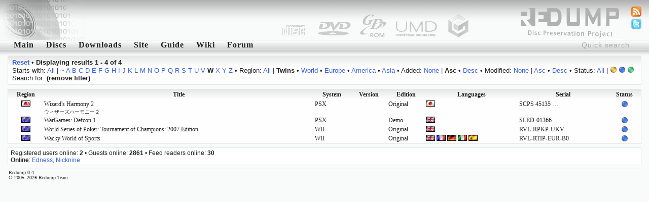

--- FILE ---
content_type: text/html; charset=utf-8
request_url: http://redump.org/discs/region/T/status/4/sort/added/dir/asc/letter/w/
body_size: 3377
content:
<!DOCTYPE html PUBLIC "-//W3C//DTD XHTML 1.1//EN" "http://www.w3.org/TR/xhtml11/DTD/xhtml11.dtd">
<html xmlns="http://www.w3.org/1999/xhtml">
<head>
<title>redump.org &bull; Discs</title>
<meta name="author" content="Redump Team" />
<meta name="description" content="Redump - disc images information" />
<meta name="verify-v1" content="BE+hBNbeseE7psVMax1S2M7PMKlwT7ohSUgC5hvZy3k=" />
<link rel="alternate" type="application/rss+xml" title="Redump RSS - Recent changes" href="/rss/recentchanges/" />
<link rel="alternate" type="application/rss+xml" title="Redump Forum RSS - Latest posts" href="/rss/forum/" />
<link rel="search" type="application/opensearchdescription+xml" href="/opensearch.xml" title="Redump" />
<link rel="icon" href="/favicon.ico" />
<link rel="shortcut icon" href="/favicon.ico" />
<style type="text/css" media="screen">@import url('/styles/default.css');</style>
<script src="http://www.google-analytics.com/urchin.js" type="text/javascript"></script>
<script type="text/javascript">
<!--//--><![CDATA[//><!--
_uacct = "UA-695695-1";
urchinTracker();
//--><!]]>
</script>
<script type="text/javascript" src="/javascript/ajax.js"></script>
<script type="text/javascript" src="/javascript/discs.js"></script>
<script type="text/javascript">
<!--//--><![CDATA[//><!--
window.onload = function () {
	document.getElementById('quicksearch').onfocus = function () {if (this.value == 'Quick search') this.value = '';}
	document.getElementById('quicksearch').onblur  = function () {if (this.value == '') this.value = 'Quick search';}
}
//--><!]]>
</script>
<script type="text/javascript" src="/javascript/display.js"></script>
</head>
<body><div id="header"><img src="/images/logo-left.png" style="float: left;" alt="" /></div>
<ul id="icons">
<li><a href="/feeds/"><img src="/images/feed.png" alt="Feeds" title="Feeds" /></a></li>
<li><a href="http://twitter.com/redump"><img src="/images/twitter.png" alt="Twitter" title="Twitter" /></a></li>
</ul>
<form action="/results/" method="post"><div class="menu"><input id="quicksearch" type="text" name="quicksearch" value="Quick search" /><a href="/">Main</a><a href="/discs/" id="menu1" onmouseout="hideelement('1');" onmouseover="showelement('1');">Discs</a><a href="/downloads/">Downloads</a><a id="menu4" onmouseout="hideelement('4');" onmouseover="showelement('4');">Site</a><a href="/guide/">Guide</a><a href="http://wiki.redump.org/">Wiki</a><a href="http://forum.redump.org/">Forum</a></div></form>
<div class="submenu" id="submenu1" onmouseout="hideelement('1');" onmouseover="showelement('1');">
<a href="/discs/system/arch/">&bull; Acorn Archimedes</a>
<a href="/discs/system/mac/">&bull; Apple Macintosh</a>
<a href="/discs/system/ajcd/">&bull; Atari Jaguar CD Interactive Multimedia System</a>
<a href="/discs/system/pippin/">&bull; Bandai Pippin</a>
<a href="/discs/system/qis/">&bull; Bandai Playdia Quick Interactive System</a>
<a href="/discs/system/acd/">&bull; Commodore Amiga CD</a>
<a href="/discs/system/cd32/">&bull; Commodore Amiga CD32</a>
<a href="/discs/system/cdtv/">&bull; Commodore Amiga CDTV</a>
<a href="/discs/system/fmt/">&bull; Fujitsu FM Towns series</a>
<a href="/discs/system/fpp/">&bull; funworld Photo Play</a>
<a href="/discs/system/pc/">&bull; IBM PC compatible</a>
<a href="/discs/system/ite/">&bull; Incredible Technologies Eagle</a>
<a href="/discs/system/kea/">&bull; Konami e-Amusement</a>
<a href="/discs/system/kfb/">&bull; Konami FireBeat</a>
<a href="/discs/system/ks573/">&bull; Konami System 573</a>
<a href="/discs/system/ksgv/">&bull; Konami System GV</a>
<a href="/discs/system/kt/">&bull; Konami Twinkle</a>
<a href="/discs/system/ixl/">&bull; Mattel Fisher-Price iXL</a>
<a href="/discs/system/hs/">&bull; Mattel HyperScan</a>
<a href="/discs/system/vis/">&bull; Memorex Visual Information System</a>
<a href="/discs/system/xbox/">&bull; Microsoft Xbox</a>
<a href="/discs/system/xbox360/">&bull; Microsoft Xbox 360</a>
<a href="/discs/system/trf/">&bull; Namco - Sega - Nintendo Triforce</a>
<a href="/discs/system/ns12/">&bull; Namco System 12</a>
<a href="/discs/system/ns246/">&bull; Namco System 246</a>
<a href="/discs/system/pce/">&bull; NEC PC Engine CD & TurboGrafx CD</a>
<a href="/discs/system/pc-88/">&bull; NEC PC-88 series</a>
<a href="/discs/system/pc-98/">&bull; NEC PC-98 series</a>
<a href="/discs/system/pc-fx/">&bull; NEC PC-FX & PC-FXGA</a>
<a href="/discs/system/ngcd/">&bull; Neo Geo CD</a>
<a href="/discs/system/gc/">&bull; Nintendo GameCube</a>
<a href="/discs/system/wii/">&bull; Nintendo Wii</a>
<a href="/discs/system/palm/">&bull; Palm OS</a>
<a href="/discs/system/3do/">&bull; Panasonic 3DO Interactive Multiplayer</a>
<a href="/discs/system/cdi/">&bull; Philips CD-i</a>
<a href="/discs/system/photo-cd/">&bull; Photo CD</a>
<a href="/discs/system/psxgs/">&bull; PlayStation GameShark Updates</a>
<a href="/discs/system/ppc/">&bull; Pocket PC</a>
<a href="/discs/system/chihiro/">&bull; Sega Chihiro</a>
<a href="/discs/system/dc/">&bull; Sega Dreamcast</a>
<a href="/discs/system/lindbergh/">&bull; Sega Lindbergh</a>
<a href="/discs/system/mcd/">&bull; Sega Mega CD & Sega CD</a>
<a href="/discs/system/naomi/">&bull; Sega Naomi</a>
<a href="/discs/system/naomi2/">&bull; Sega Naomi 2</a>
<a href="/discs/system/sp21/">&bull; Sega Prologue 21 Multimedia Karaoke System</a>
<a href="/discs/system/sre/">&bull; Sega RingEdge</a>
<a href="/discs/system/sre2/">&bull; Sega RingEdge 2</a>
<a href="/discs/system/ss/">&bull; Sega Saturn</a>
<a href="/discs/system/stv/">&bull; Sega Titan Video</a>
<a href="/discs/system/x68k/">&bull; Sharp X68000</a>
<a href="/discs/system/psx/">&bull; Sony PlayStation</a>
<a href="/discs/system/ps2/">&bull; Sony PlayStation 2</a>
<a href="/discs/system/ps3/">&bull; Sony PlayStation 3</a>
<a href="/discs/system/psp/">&bull; Sony PlayStation Portable</a>
<a href="/discs/system/quizard/">&bull; TAB-Austria Quizard</a>
<a href="/discs/system/iktv/">&bull; Tao iKTV</a>
<a href="/discs/system/ksite/">&bull; Tomy Kiss-Site</a>
<a href="/discs/system/nuon/">&bull; VM Labs NUON</a>
<a href="/discs/system/vflash/">&bull; VTech V.Flash & V.Smile Pro</a>
<a href="/discs/system/gamewave/">&bull; ZAPiT Games Game Wave Family Entertainment System</a>
</div>


<div class="submenu" id="submenu4" onmouseout="hideelement('4');" onmouseover="showelement('4');">
<b><a href="http://forum.redump.org/register/">Register</a></b>
<a href="http://forum.redump.org/login/">Log in</a>
<a href="http://forum.redump.org/users/">Users</a>
<a href="irc://irc.redump.org/redump">IRC: #redump</a>
<a href="mailto:admin@redump.org">E-mail</a>
</div>



<div id="main">
<div class="textblock"><div>
<a href="/discs/"><b>Reset</b></a> &bull; <b>Displaying results 1 - 4 of 4</b></div><div>
	Starts with: <a href="/discs/region/T/status/4/sort/added/dir/asc/">All</a> | <a href="/discs/region/T/status/4/sort/added/dir/asc/letter/~/">~</a> <a href="/discs/region/T/status/4/sort/added/dir/asc/letter/a/">A</a> <a href="/discs/region/T/status/4/sort/added/dir/asc/letter/b/">B</a> <a href="/discs/region/T/status/4/sort/added/dir/asc/letter/c/">C</a> <a href="/discs/region/T/status/4/sort/added/dir/asc/letter/d/">D</a> <a href="/discs/region/T/status/4/sort/added/dir/asc/letter/e/">E</a> <a href="/discs/region/T/status/4/sort/added/dir/asc/letter/f/">F</a> <a href="/discs/region/T/status/4/sort/added/dir/asc/letter/g/">G</a> <a href="/discs/region/T/status/4/sort/added/dir/asc/letter/h/">H</a> <a href="/discs/region/T/status/4/sort/added/dir/asc/letter/i/">I</a> <a href="/discs/region/T/status/4/sort/added/dir/asc/letter/j/">J</a> <a href="/discs/region/T/status/4/sort/added/dir/asc/letter/k/">K</a> <a href="/discs/region/T/status/4/sort/added/dir/asc/letter/l/">L</a> <a href="/discs/region/T/status/4/sort/added/dir/asc/letter/m/">M</a> <a href="/discs/region/T/status/4/sort/added/dir/asc/letter/n/">N</a> <a href="/discs/region/T/status/4/sort/added/dir/asc/letter/o/">O</a> <a href="/discs/region/T/status/4/sort/added/dir/asc/letter/p/">P</a> <a href="/discs/region/T/status/4/sort/added/dir/asc/letter/q/">Q</a> <a href="/discs/region/T/status/4/sort/added/dir/asc/letter/r/">R</a> <a href="/discs/region/T/status/4/sort/added/dir/asc/letter/s/">S</a> <a href="/discs/region/T/status/4/sort/added/dir/asc/letter/t/">T</a> <a href="/discs/region/T/status/4/sort/added/dir/asc/letter/u/">U</a> <a href="/discs/region/T/status/4/sort/added/dir/asc/letter/v/">V</a> <b>W</b> <a href="/discs/region/T/status/4/sort/added/dir/asc/letter/x/">X</a> <a href="/discs/region/T/status/4/sort/added/dir/asc/letter/y/">Y</a> <a href="/discs/region/T/status/4/sort/added/dir/asc/letter/z/">Z</a>
 &bull; Region: <a href="/discs/status/4/sort/added/dir/asc/letter/w/">All</a> | <b>Twins</b> &bull; <a href="/discs/region/W/status/4/sort/added/dir/asc/letter/w/">World</a> &bull; <a href="/discs/region/Eu/status/4/sort/added/dir/asc/letter/w/">Europe</a> &bull; <a href="/discs/region/Am/status/4/sort/added/dir/asc/letter/w/">America</a> &bull; <a href="/discs/region/As/status/4/sort/added/dir/asc/letter/w/">Asia</a>
 &bull; Added: <a href="/discs/region/T/status/4/letter/w/">None</a> | <b>Asc</b> &bull; <a href="/discs/region/T/status/4/sort/added/dir/desc/sort/added/dir/desc/letter/w/">Desc</a>
 &bull; Modified: <a href="/discs/region/T/status/4/letter/w/">None</a> | <a href="/discs/region/T/status/4/sort/modified/dir/asc/sort/modified/dir/asc/letter/w/">Asc</a> &bull; <a href="/discs/region/T/status/4/sort/modified/dir/desc/sort/modified/dir/desc/letter/w/">Desc</a>
 &bull; Status: <a href="/discs/region/T/sort/added/dir/asc/letter/w/">All</a> | <a href="/discs/region/T/status/3/sort/added/dir/asc/letter/w/"><img src="/images/status/yellow.png" alt="Possible bad dump" title="Possible bad dump" /></a> <b><img src="/images/status/blue.png" alt="Dumped from original media" title="Dumped from original media" /></b> <a href="/discs/region/T/status/5/sort/added/dir/asc/letter/w/"><img src="/images/status/green.png" alt="2 and more dumps from original media [!]" title="2 and more dumps from original media [!]" /></a><br />Search for:  <b>(remove filter)</b></div></div><div class="gamesblock"><table class="games" cellspacing="0">
	<tr class="th"><th><a href="/discs/region/T/status/4/sort/region/letter/w/">Region</a></th><th><a href="/discs/region/T/status/4/letter/w/">Title</a></th><th><a href="/discs/region/T/status/4/sort/system/letter/w/">System</a></th><th><a href="/discs/region/T/status/4/sort/version/letter/w/">Version</a></th><th><a href="/discs/region/T/status/4/sort/edition/letter/w/">Edition</a></th><th><a href="/discs/region/T/status/4/sort/languages/letter/w/">Languages</a></th><th><a href="/discs/region/T/status/4/sort/serial/letter/w/">Serial</a></th><th><a href="/discs/region/T/status/4/sort/status/letter/w/">Status</a></th></tr>
	<tr><td class="align-center"><img src="/images/regions/J,A.png" alt="Japan, Asia" title="Japan, Asia" /></td><td><a href="/disc/7937/">Wizard's Harmony 2<br /><span class="small">ウィザーズハーモニー２</span></a></td><td>PSX</td><td></td><td>Original</td><td><img src="/images/languages/jap.png" alt="Japanese" title="Japanese" /> </td><td style="cursor: help;" title="SCPS 45135, SLPS 00984">SCPS 45135&nbsp;…</td><td class="align-center"><img src="/images/status/blue.png" alt="Dumped from original media" title="Dumped from original media" /></td></tr>
	<tr><td class="align-center"><img src="/images/regions/E,Au.png" alt="Europe, Australia" title="Europe, Australia" /></td><td><a href="/disc/48237/">WarGames: Defcon 1</a></td><td>PSX</td><td></td><td>Demo</td><td><img src="/images/languages/eng.png" alt="English" title="English" /> </td><td>SLED-01366</td><td class="align-center"><img src="/images/status/blue.png" alt="Dumped from original media" title="Dumped from original media" /></td></tr>
	<tr><td class="align-center"><img src="/images/regions/E,Au.png" alt="Europe, Australia" title="Europe, Australia" /></td><td><a href="/disc/49100/">World Series of Poker: Tournament of Champions: 2007 Edition</a></td><td>WII</td><td></td><td>Original</td><td><img src="/images/languages/eng.png" alt="English" title="English" /> </td><td>RVL-RPKP-UKV</td><td class="align-center"><img src="/images/status/blue.png" alt="Dumped from original media" title="Dumped from original media" /></td></tr>
	<tr><td class="align-center"><img src="/images/regions/E,Au.png" alt="Europe, Australia" title="Europe, Australia" /></td><td><a href="/disc/50857/">Wacky World of Sports</a></td><td>WII</td><td></td><td>Original</td><td><img src="/images/languages/eng.png" alt="English" title="English" /> <img src="/images/languages/fre.png" alt="French" title="French" /> <img src="/images/languages/ger.png" alt="German" title="German" /> <img src="/images/languages/ita.png" alt="Italian" title="Italian" /> <img src="/images/languages/spa.png" alt="Spanish" title="Spanish" /> </td><td>RVL-RTIP-EUR-B0</td><td class="align-center"><img src="/images/status/blue.png" alt="Dumped from original media" title="Dumped from original media" /></td></tr>
</table></div>
</div>
<div id="online">Registered users online: <b>2</b> &bull; Guests online: <b>2861</b> &bull; Feed readers online: <b>30</b><br /><b>Online</b>: <a href="http://forum.redump.org/profile.php?id=63195">Edness</a>, <a href="http://forum.redump.org/profile.php?id=62947">Nicknine</a></div>
<div id="footer">Redump 0.4<br />© 2005&ndash;2026 Redump Team</div></body>
</html>